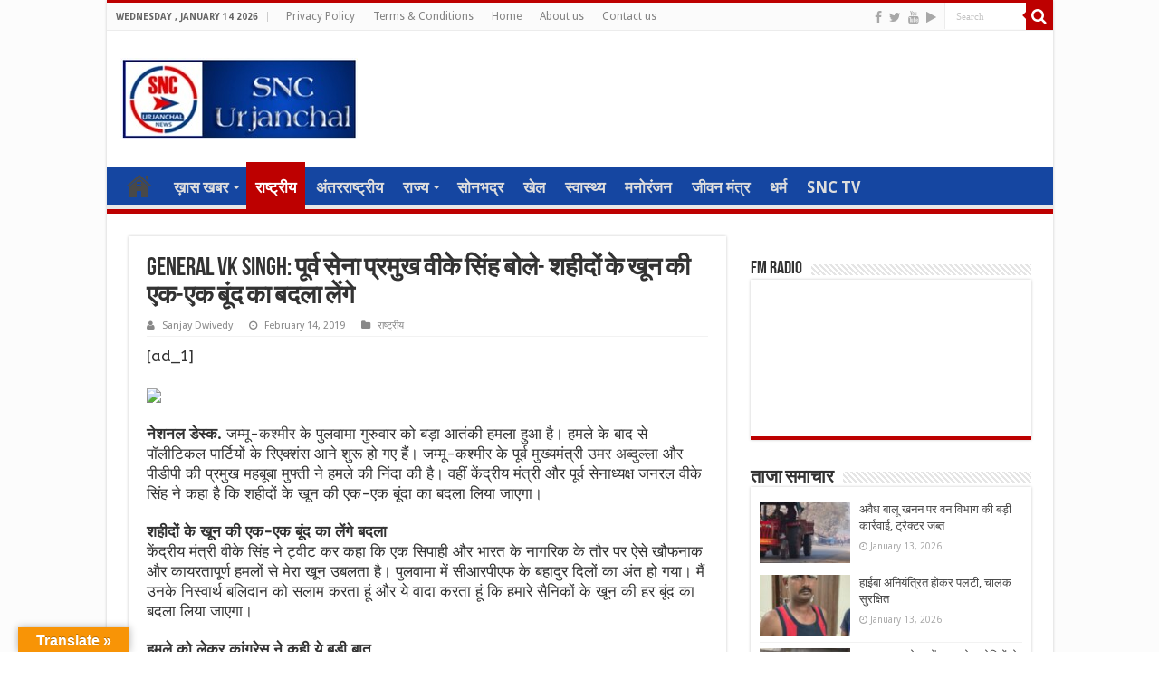

--- FILE ---
content_type: text/html; charset=utf-8
request_url: https://www.google.com/recaptcha/api2/aframe
body_size: 264
content:
<!DOCTYPE HTML><html><head><meta http-equiv="content-type" content="text/html; charset=UTF-8"></head><body><script nonce="ce0HHKxUqlgn4cE4eZgd_g">/** Anti-fraud and anti-abuse applications only. See google.com/recaptcha */ try{var clients={'sodar':'https://pagead2.googlesyndication.com/pagead/sodar?'};window.addEventListener("message",function(a){try{if(a.source===window.parent){var b=JSON.parse(a.data);var c=clients[b['id']];if(c){var d=document.createElement('img');d.src=c+b['params']+'&rc='+(localStorage.getItem("rc::a")?sessionStorage.getItem("rc::b"):"");window.document.body.appendChild(d);sessionStorage.setItem("rc::e",parseInt(sessionStorage.getItem("rc::e")||0)+1);localStorage.setItem("rc::h",'1769291021460');}}}catch(b){}});window.parent.postMessage("_grecaptcha_ready", "*");}catch(b){}</script></body></html>